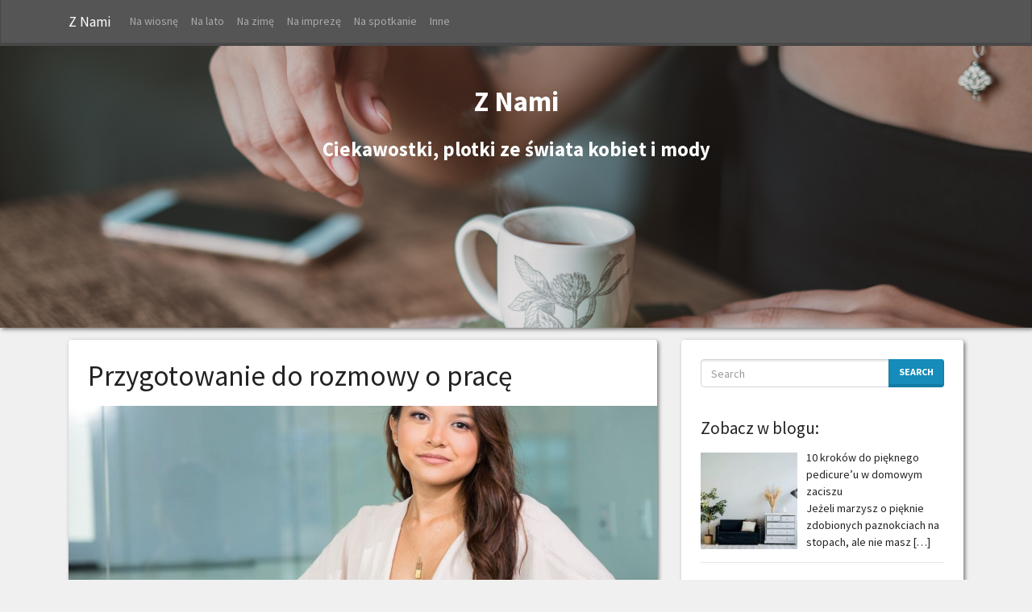

--- FILE ---
content_type: text/html; charset=UTF-8
request_url: https://www.znami.pl/przygotowanie-do-rozmowy-o-prace/
body_size: 41985
content:
<!doctype html>  

<html lang="pl-PL">
<head>
	<meta charset="UTF-8">
	<meta name="viewport" content="width=device-width, initial-scale=1.0">
	<link rel="pingback" href="https://www.znami.pl/xmlrpc.php">

	<title>Przygotowanie do rozmowy o pracę &#8211; Z Nami</title>
<meta name='robots' content='max-image-preview:large, max-snippet:-1, max-video-preview:-1' />
<link rel="canonical" href="https://www.znami.pl/przygotowanie-do-rozmowy-o-prace/">
<meta name="description" content="Przygotowanie do rozmowy o pracę to kluczowy element sukcesu w zdobyciu wymarzonej posady. W trakcie tego procesu trzeba się solidnie przygotować, zarówno jeśli">
<meta property="og:title" content="Przygotowanie do rozmowy o pracę &#8211; Z Nami">
<meta property="og:type" content="article">
<meta property="og:image" content="https://www.znami.pl/wp-content/uploads/2023/05/pexels-christina-morillo-1181690.jpg">
<meta property="og:image:width" content="1200">
<meta property="og:image:height" content="800">
<meta property="og:image:alt" content="pexels-christina-morillo-1181690">
<meta property="og:description" content="Przygotowanie do rozmowy o pracę to kluczowy element sukcesu w zdobyciu wymarzonej posady. W trakcie tego procesu trzeba się solidnie przygotować, zarówno jeśli">
<meta property="og:url" content="https://www.znami.pl/przygotowanie-do-rozmowy-o-prace/">
<meta property="og:locale" content="pl_PL">
<meta property="og:site_name" content="Z Nami">
<meta property="article:published_time" content="2023-05-07T08:01:12+00:00">
<meta property="article:modified_time" content="2023-05-07T08:01:12+00:00">
<meta property="og:updated_time" content="2023-05-07T08:01:12+00:00">
<meta property="article:section" content="Inne">
<meta name="twitter:card" content="summary_large_image">
<meta name="twitter:image" content="https://www.znami.pl/wp-content/uploads/2023/05/pexels-christina-morillo-1181690.jpg">
<link rel="alternate" type="application/rss+xml" title="Z Nami &raquo; Kanał z wpisami" href="https://www.znami.pl/feed/" />
<link rel="alternate" type="application/rss+xml" title="Z Nami &raquo; Kanał z komentarzami" href="https://www.znami.pl/comments/feed/" />
<link rel="alternate" title="oEmbed (JSON)" type="application/json+oembed" href="https://www.znami.pl/wp-json/oembed/1.0/embed?url=https%3A%2F%2Fwww.znami.pl%2Fprzygotowanie-do-rozmowy-o-prace%2F" />
<link rel="alternate" title="oEmbed (XML)" type="text/xml+oembed" href="https://www.znami.pl/wp-json/oembed/1.0/embed?url=https%3A%2F%2Fwww.znami.pl%2Fprzygotowanie-do-rozmowy-o-prace%2F&#038;format=xml" />
<style id='wp-img-auto-sizes-contain-inline-css' type='text/css'>
img:is([sizes=auto i],[sizes^="auto," i]){contain-intrinsic-size:3000px 1500px}
/*# sourceURL=wp-img-auto-sizes-contain-inline-css */
</style>
<style id='wp-emoji-styles-inline-css' type='text/css'>

	img.wp-smiley, img.emoji {
		display: inline !important;
		border: none !important;
		box-shadow: none !important;
		height: 1em !important;
		width: 1em !important;
		margin: 0 0.07em !important;
		vertical-align: -0.1em !important;
		background: none !important;
		padding: 0 !important;
	}
/*# sourceURL=wp-emoji-styles-inline-css */
</style>
<style id='wp-block-library-inline-css' type='text/css'>
:root{--wp-block-synced-color:#7a00df;--wp-block-synced-color--rgb:122,0,223;--wp-bound-block-color:var(--wp-block-synced-color);--wp-editor-canvas-background:#ddd;--wp-admin-theme-color:#007cba;--wp-admin-theme-color--rgb:0,124,186;--wp-admin-theme-color-darker-10:#006ba1;--wp-admin-theme-color-darker-10--rgb:0,107,160.5;--wp-admin-theme-color-darker-20:#005a87;--wp-admin-theme-color-darker-20--rgb:0,90,135;--wp-admin-border-width-focus:2px}@media (min-resolution:192dpi){:root{--wp-admin-border-width-focus:1.5px}}.wp-element-button{cursor:pointer}:root .has-very-light-gray-background-color{background-color:#eee}:root .has-very-dark-gray-background-color{background-color:#313131}:root .has-very-light-gray-color{color:#eee}:root .has-very-dark-gray-color{color:#313131}:root .has-vivid-green-cyan-to-vivid-cyan-blue-gradient-background{background:linear-gradient(135deg,#00d084,#0693e3)}:root .has-purple-crush-gradient-background{background:linear-gradient(135deg,#34e2e4,#4721fb 50%,#ab1dfe)}:root .has-hazy-dawn-gradient-background{background:linear-gradient(135deg,#faaca8,#dad0ec)}:root .has-subdued-olive-gradient-background{background:linear-gradient(135deg,#fafae1,#67a671)}:root .has-atomic-cream-gradient-background{background:linear-gradient(135deg,#fdd79a,#004a59)}:root .has-nightshade-gradient-background{background:linear-gradient(135deg,#330968,#31cdcf)}:root .has-midnight-gradient-background{background:linear-gradient(135deg,#020381,#2874fc)}:root{--wp--preset--font-size--normal:16px;--wp--preset--font-size--huge:42px}.has-regular-font-size{font-size:1em}.has-larger-font-size{font-size:2.625em}.has-normal-font-size{font-size:var(--wp--preset--font-size--normal)}.has-huge-font-size{font-size:var(--wp--preset--font-size--huge)}.has-text-align-center{text-align:center}.has-text-align-left{text-align:left}.has-text-align-right{text-align:right}.has-fit-text{white-space:nowrap!important}#end-resizable-editor-section{display:none}.aligncenter{clear:both}.items-justified-left{justify-content:flex-start}.items-justified-center{justify-content:center}.items-justified-right{justify-content:flex-end}.items-justified-space-between{justify-content:space-between}.screen-reader-text{border:0;clip-path:inset(50%);height:1px;margin:-1px;overflow:hidden;padding:0;position:absolute;width:1px;word-wrap:normal!important}.screen-reader-text:focus{background-color:#ddd;clip-path:none;color:#444;display:block;font-size:1em;height:auto;left:5px;line-height:normal;padding:15px 23px 14px;text-decoration:none;top:5px;width:auto;z-index:100000}html :where(.has-border-color){border-style:solid}html :where([style*=border-top-color]){border-top-style:solid}html :where([style*=border-right-color]){border-right-style:solid}html :where([style*=border-bottom-color]){border-bottom-style:solid}html :where([style*=border-left-color]){border-left-style:solid}html :where([style*=border-width]){border-style:solid}html :where([style*=border-top-width]){border-top-style:solid}html :where([style*=border-right-width]){border-right-style:solid}html :where([style*=border-bottom-width]){border-bottom-style:solid}html :where([style*=border-left-width]){border-left-style:solid}html :where(img[class*=wp-image-]){height:auto;max-width:100%}:where(figure){margin:0 0 1em}html :where(.is-position-sticky){--wp-admin--admin-bar--position-offset:var(--wp-admin--admin-bar--height,0px)}@media screen and (max-width:600px){html :where(.is-position-sticky){--wp-admin--admin-bar--position-offset:0px}}

/*# sourceURL=wp-block-library-inline-css */
</style><style id='wp-block-paragraph-inline-css' type='text/css'>
.is-small-text{font-size:.875em}.is-regular-text{font-size:1em}.is-large-text{font-size:2.25em}.is-larger-text{font-size:3em}.has-drop-cap:not(:focus):first-letter{float:left;font-size:8.4em;font-style:normal;font-weight:100;line-height:.68;margin:.05em .1em 0 0;text-transform:uppercase}body.rtl .has-drop-cap:not(:focus):first-letter{float:none;margin-left:.1em}p.has-drop-cap.has-background{overflow:hidden}:root :where(p.has-background){padding:1.25em 2.375em}:where(p.has-text-color:not(.has-link-color)) a{color:inherit}p.has-text-align-left[style*="writing-mode:vertical-lr"],p.has-text-align-right[style*="writing-mode:vertical-rl"]{rotate:180deg}
/*# sourceURL=https://www.znami.pl/wp-includes/blocks/paragraph/style.min.css */
</style>
<style id='global-styles-inline-css' type='text/css'>
:root{--wp--preset--aspect-ratio--square: 1;--wp--preset--aspect-ratio--4-3: 4/3;--wp--preset--aspect-ratio--3-4: 3/4;--wp--preset--aspect-ratio--3-2: 3/2;--wp--preset--aspect-ratio--2-3: 2/3;--wp--preset--aspect-ratio--16-9: 16/9;--wp--preset--aspect-ratio--9-16: 9/16;--wp--preset--color--black: #000000;--wp--preset--color--cyan-bluish-gray: #abb8c3;--wp--preset--color--white: #ffffff;--wp--preset--color--pale-pink: #f78da7;--wp--preset--color--vivid-red: #cf2e2e;--wp--preset--color--luminous-vivid-orange: #ff6900;--wp--preset--color--luminous-vivid-amber: #fcb900;--wp--preset--color--light-green-cyan: #7bdcb5;--wp--preset--color--vivid-green-cyan: #00d084;--wp--preset--color--pale-cyan-blue: #8ed1fc;--wp--preset--color--vivid-cyan-blue: #0693e3;--wp--preset--color--vivid-purple: #9b51e0;--wp--preset--gradient--vivid-cyan-blue-to-vivid-purple: linear-gradient(135deg,rgb(6,147,227) 0%,rgb(155,81,224) 100%);--wp--preset--gradient--light-green-cyan-to-vivid-green-cyan: linear-gradient(135deg,rgb(122,220,180) 0%,rgb(0,208,130) 100%);--wp--preset--gradient--luminous-vivid-amber-to-luminous-vivid-orange: linear-gradient(135deg,rgb(252,185,0) 0%,rgb(255,105,0) 100%);--wp--preset--gradient--luminous-vivid-orange-to-vivid-red: linear-gradient(135deg,rgb(255,105,0) 0%,rgb(207,46,46) 100%);--wp--preset--gradient--very-light-gray-to-cyan-bluish-gray: linear-gradient(135deg,rgb(238,238,238) 0%,rgb(169,184,195) 100%);--wp--preset--gradient--cool-to-warm-spectrum: linear-gradient(135deg,rgb(74,234,220) 0%,rgb(151,120,209) 20%,rgb(207,42,186) 40%,rgb(238,44,130) 60%,rgb(251,105,98) 80%,rgb(254,248,76) 100%);--wp--preset--gradient--blush-light-purple: linear-gradient(135deg,rgb(255,206,236) 0%,rgb(152,150,240) 100%);--wp--preset--gradient--blush-bordeaux: linear-gradient(135deg,rgb(254,205,165) 0%,rgb(254,45,45) 50%,rgb(107,0,62) 100%);--wp--preset--gradient--luminous-dusk: linear-gradient(135deg,rgb(255,203,112) 0%,rgb(199,81,192) 50%,rgb(65,88,208) 100%);--wp--preset--gradient--pale-ocean: linear-gradient(135deg,rgb(255,245,203) 0%,rgb(182,227,212) 50%,rgb(51,167,181) 100%);--wp--preset--gradient--electric-grass: linear-gradient(135deg,rgb(202,248,128) 0%,rgb(113,206,126) 100%);--wp--preset--gradient--midnight: linear-gradient(135deg,rgb(2,3,129) 0%,rgb(40,116,252) 100%);--wp--preset--font-size--small: 13px;--wp--preset--font-size--medium: 20px;--wp--preset--font-size--large: 36px;--wp--preset--font-size--x-large: 42px;--wp--preset--spacing--20: 0.44rem;--wp--preset--spacing--30: 0.67rem;--wp--preset--spacing--40: 1rem;--wp--preset--spacing--50: 1.5rem;--wp--preset--spacing--60: 2.25rem;--wp--preset--spacing--70: 3.38rem;--wp--preset--spacing--80: 5.06rem;--wp--preset--shadow--natural: 6px 6px 9px rgba(0, 0, 0, 0.2);--wp--preset--shadow--deep: 12px 12px 50px rgba(0, 0, 0, 0.4);--wp--preset--shadow--sharp: 6px 6px 0px rgba(0, 0, 0, 0.2);--wp--preset--shadow--outlined: 6px 6px 0px -3px rgb(255, 255, 255), 6px 6px rgb(0, 0, 0);--wp--preset--shadow--crisp: 6px 6px 0px rgb(0, 0, 0);}:where(.is-layout-flex){gap: 0.5em;}:where(.is-layout-grid){gap: 0.5em;}body .is-layout-flex{display: flex;}.is-layout-flex{flex-wrap: wrap;align-items: center;}.is-layout-flex > :is(*, div){margin: 0;}body .is-layout-grid{display: grid;}.is-layout-grid > :is(*, div){margin: 0;}:where(.wp-block-columns.is-layout-flex){gap: 2em;}:where(.wp-block-columns.is-layout-grid){gap: 2em;}:where(.wp-block-post-template.is-layout-flex){gap: 1.25em;}:where(.wp-block-post-template.is-layout-grid){gap: 1.25em;}.has-black-color{color: var(--wp--preset--color--black) !important;}.has-cyan-bluish-gray-color{color: var(--wp--preset--color--cyan-bluish-gray) !important;}.has-white-color{color: var(--wp--preset--color--white) !important;}.has-pale-pink-color{color: var(--wp--preset--color--pale-pink) !important;}.has-vivid-red-color{color: var(--wp--preset--color--vivid-red) !important;}.has-luminous-vivid-orange-color{color: var(--wp--preset--color--luminous-vivid-orange) !important;}.has-luminous-vivid-amber-color{color: var(--wp--preset--color--luminous-vivid-amber) !important;}.has-light-green-cyan-color{color: var(--wp--preset--color--light-green-cyan) !important;}.has-vivid-green-cyan-color{color: var(--wp--preset--color--vivid-green-cyan) !important;}.has-pale-cyan-blue-color{color: var(--wp--preset--color--pale-cyan-blue) !important;}.has-vivid-cyan-blue-color{color: var(--wp--preset--color--vivid-cyan-blue) !important;}.has-vivid-purple-color{color: var(--wp--preset--color--vivid-purple) !important;}.has-black-background-color{background-color: var(--wp--preset--color--black) !important;}.has-cyan-bluish-gray-background-color{background-color: var(--wp--preset--color--cyan-bluish-gray) !important;}.has-white-background-color{background-color: var(--wp--preset--color--white) !important;}.has-pale-pink-background-color{background-color: var(--wp--preset--color--pale-pink) !important;}.has-vivid-red-background-color{background-color: var(--wp--preset--color--vivid-red) !important;}.has-luminous-vivid-orange-background-color{background-color: var(--wp--preset--color--luminous-vivid-orange) !important;}.has-luminous-vivid-amber-background-color{background-color: var(--wp--preset--color--luminous-vivid-amber) !important;}.has-light-green-cyan-background-color{background-color: var(--wp--preset--color--light-green-cyan) !important;}.has-vivid-green-cyan-background-color{background-color: var(--wp--preset--color--vivid-green-cyan) !important;}.has-pale-cyan-blue-background-color{background-color: var(--wp--preset--color--pale-cyan-blue) !important;}.has-vivid-cyan-blue-background-color{background-color: var(--wp--preset--color--vivid-cyan-blue) !important;}.has-vivid-purple-background-color{background-color: var(--wp--preset--color--vivid-purple) !important;}.has-black-border-color{border-color: var(--wp--preset--color--black) !important;}.has-cyan-bluish-gray-border-color{border-color: var(--wp--preset--color--cyan-bluish-gray) !important;}.has-white-border-color{border-color: var(--wp--preset--color--white) !important;}.has-pale-pink-border-color{border-color: var(--wp--preset--color--pale-pink) !important;}.has-vivid-red-border-color{border-color: var(--wp--preset--color--vivid-red) !important;}.has-luminous-vivid-orange-border-color{border-color: var(--wp--preset--color--luminous-vivid-orange) !important;}.has-luminous-vivid-amber-border-color{border-color: var(--wp--preset--color--luminous-vivid-amber) !important;}.has-light-green-cyan-border-color{border-color: var(--wp--preset--color--light-green-cyan) !important;}.has-vivid-green-cyan-border-color{border-color: var(--wp--preset--color--vivid-green-cyan) !important;}.has-pale-cyan-blue-border-color{border-color: var(--wp--preset--color--pale-cyan-blue) !important;}.has-vivid-cyan-blue-border-color{border-color: var(--wp--preset--color--vivid-cyan-blue) !important;}.has-vivid-purple-border-color{border-color: var(--wp--preset--color--vivid-purple) !important;}.has-vivid-cyan-blue-to-vivid-purple-gradient-background{background: var(--wp--preset--gradient--vivid-cyan-blue-to-vivid-purple) !important;}.has-light-green-cyan-to-vivid-green-cyan-gradient-background{background: var(--wp--preset--gradient--light-green-cyan-to-vivid-green-cyan) !important;}.has-luminous-vivid-amber-to-luminous-vivid-orange-gradient-background{background: var(--wp--preset--gradient--luminous-vivid-amber-to-luminous-vivid-orange) !important;}.has-luminous-vivid-orange-to-vivid-red-gradient-background{background: var(--wp--preset--gradient--luminous-vivid-orange-to-vivid-red) !important;}.has-very-light-gray-to-cyan-bluish-gray-gradient-background{background: var(--wp--preset--gradient--very-light-gray-to-cyan-bluish-gray) !important;}.has-cool-to-warm-spectrum-gradient-background{background: var(--wp--preset--gradient--cool-to-warm-spectrum) !important;}.has-blush-light-purple-gradient-background{background: var(--wp--preset--gradient--blush-light-purple) !important;}.has-blush-bordeaux-gradient-background{background: var(--wp--preset--gradient--blush-bordeaux) !important;}.has-luminous-dusk-gradient-background{background: var(--wp--preset--gradient--luminous-dusk) !important;}.has-pale-ocean-gradient-background{background: var(--wp--preset--gradient--pale-ocean) !important;}.has-electric-grass-gradient-background{background: var(--wp--preset--gradient--electric-grass) !important;}.has-midnight-gradient-background{background: var(--wp--preset--gradient--midnight) !important;}.has-small-font-size{font-size: var(--wp--preset--font-size--small) !important;}.has-medium-font-size{font-size: var(--wp--preset--font-size--medium) !important;}.has-large-font-size{font-size: var(--wp--preset--font-size--large) !important;}.has-x-large-font-size{font-size: var(--wp--preset--font-size--x-large) !important;}
/*# sourceURL=global-styles-inline-css */
</style>

<style id='classic-theme-styles-inline-css' type='text/css'>
/*! This file is auto-generated */
.wp-block-button__link{color:#fff;background-color:#32373c;border-radius:9999px;box-shadow:none;text-decoration:none;padding:calc(.667em + 2px) calc(1.333em + 2px);font-size:1.125em}.wp-block-file__button{background:#32373c;color:#fff;text-decoration:none}
/*# sourceURL=/wp-includes/css/classic-themes.min.css */
</style>
<link rel='stylesheet' id='wpbs-style-css' href='https://www.znami.pl/wp-content/themes/simple-bootstrap/style.css' type='text/css' media='all' />
<link rel='stylesheet' id='recent-posts-widget-with-thumbnails-public-style-css' href='https://www.znami.pl/wp-content/plugins/recent-posts-widget-with-thumbnails/public.css' type='text/css' media='all' />
<link rel='stylesheet' id='simple_bootstrap_googleFonts-css' href='//fonts.googleapis.com/css?family=Source+Sans+Pro%3A300%2C400%2C700&#038;ver=6.9' type='text/css' media='all' />
<script type="text/javascript" src="https://www.znami.pl/wp-includes/js/jquery/jquery.min.js" id="jquery-core-js"></script>
<script type="text/javascript" src="https://www.znami.pl/wp-includes/js/jquery/jquery-migrate.min.js" id="jquery-migrate-js"></script>
<script type="text/javascript" src="https://www.znami.pl/wp-content/themes/simple-bootstrap/app.min.js" id="bower-libs-js"></script>
<link rel="https://api.w.org/" href="https://www.znami.pl/wp-json/" /><link rel="alternate" title="JSON" type="application/json" href="https://www.znami.pl/wp-json/wp/v2/posts/807" /><link rel="EditURI" type="application/rsd+xml" title="RSD" href="https://www.znami.pl/xmlrpc.php?rsd" />
<meta name="generator" content="WordPress 6.9" />
<link rel='shortlink' href='https://www.znami.pl/?p=807' />
<link rel='stylesheet' id='yarppRelatedCss-css' href='https://www.znami.pl/wp-content/plugins/yet-another-related-posts-plugin/style/related.css' type='text/css' media='all' />
</head>
	
<body data-rsssl=1 class="wp-singular post-template-default single single-post postid-807 single-format-standard wp-embed-responsive wp-theme-simple-bootstrap">

	
	<a class="skip-link sr-only sr-only-focusable" href="#main">
		Skip to content	</a>

	<div id="content-wrapper">

		<header>
			<nav class="navbar navbar-dark bg-dark navbar-expand-lg">
				<div class="container">
		  
					<a class="navbar-brand"
						href="https://www.znami.pl/">Z Nami</a>
										<button class="navbar-toggler" type="button" data-toggle="collapse"
						data-target="#navbarSupportedContent" aria-controls="navbarSupportedContent"
						aria-expanded="false" aria-label="Toggle Navigation">
						<span class="navbar-toggler-icon"></span>
					</button>
					
										<div id="navbarSupportedContent" class="collapse navbar-collapse">
						<ul id="menu-top" class="navbar-nav mr-auto"><li id="menu-item-265" class="nav-item menu-item menu-item-type-taxonomy menu-item-object-category">
<a class="nav-link" href="https://www.znami.pl/category/na-wiosne/">Na wiosnę</a>
</li>
<li id="menu-item-266" class="nav-item menu-item menu-item-type-taxonomy menu-item-object-category">
<a class="nav-link" href="https://www.znami.pl/category/na-lato/">Na lato</a>
</li>
<li id="menu-item-268" class="nav-item menu-item menu-item-type-taxonomy menu-item-object-category">
<a class="nav-link" href="https://www.znami.pl/category/na-zime/">Na zimę</a>
</li>
<li id="menu-item-269" class="nav-item menu-item menu-item-type-taxonomy menu-item-object-category">
<a class="nav-link" href="https://www.znami.pl/category/na-impreze/">Na imprezę</a>
</li>
<li id="menu-item-270" class="nav-item menu-item menu-item-type-taxonomy menu-item-object-category">
<a class="nav-link" href="https://www.znami.pl/category/na-spotkanie/">Na spotkanie</a>
</li>
<li id="menu-item-264" class="nav-item menu-item menu-item-type-taxonomy menu-item-object-category current-post-ancestor current-menu-parent current-post-parent">
<a class="nav-link" href="https://www.znami.pl/category/inne/">Inne</a>
</li>
</ul>					</div>
					
				</div>
			</nav>
		</header>

                <div class="header-image-container">
            <div class="header-image" style="background-image: url(https://www.znami.pl/wp-content/themes/simple-bootstrap/default_header.jpg)">
                <div class="container pt-5">
                                        <div class="site-title mb-4" style="color: #ffffff;">Z Nami</div>
                    <div class="site-description" style="color: #ffffff;">Ciekawostki, plotki ze świata kobiet i mody</div>
                                    </div>
            </div>
        </div>
        		
		<div id="page-content">
			<div class="container">

<div id="content" class="row justify-content-center">

	<div id="main" class="col-md-8" role="main">

				
		
    <article id="post-807" class="block post-807 post type-post status-publish format-standard has-post-thumbnail hentry category-inne category-na-co-dzien" role="article">
        
        <header>
            
                        <div class="article-header">
                <h1>Przygotowanie do rozmowy o pracę</h1>
            </div>
            
                        <div class="featured-image">
                                <img width="1140" height="488" src="https://www.znami.pl/wp-content/uploads/2023/05/pexels-christina-morillo-1181690-1140x488.jpg" class="attachment-simple_boostrap_featured size-simple_boostrap_featured wp-post-image" alt="Pexels christina morillo" decoding="async" fetchpriority="high" />                            </div>
            
            
    <ul class="meta text-muted list-inline">
        <li class="list-inline-item">
            <a href="https://www.znami.pl/przygotowanie-do-rozmowy-o-prace/">
                <i class="fas fa-clock"></i>
                <span class="sr-only">Posted on</span>
                7 maja, 2023            </a>
        </li>
        <li class="list-inline-item">
            <a href="https://www.znami.pl/author/znami/">
                <i class="fas fa-user"></i>
                <span class="sr-only">Posted by</span>
                znami            </a>
        </li>
                
                        <li class="list-inline-item">
            <i class="fas fa-folder"></i>
            <span class="sr-only">Posted in</span>
            <a href="https://www.znami.pl/category/inne/" rel="category tag">Inne</a>, <a href="https://www.znami.pl/category/na-co-dzien/" rel="category tag">Na co dzień</a>        </li>
                        
                    </ul>

        
        </header>
    
        <section class="post_content">
            <p>Przygotowanie do rozmowy o pracę to kluczowy element sukcesu w zdobyciu wymarzonej posady. W trakcie tego procesu trzeba się solidnie przygotować, zarówno jeśli chodzi o wiedzę na temat firmy, jak i umiejętności prezentacyjne. W tym artykule przedstawimy kilka porad, jak najlepiej przygotować się do takiej rozmowy i zadbać o pozytywne pierwsze wrażenie na potencjalnym pracodawcy.<span id="more-807"></span></p>
<h2>Przygotowanie do rozmowy o pracę</h2>
<p><strong>Sukces rozmowy o pracę:</strong> Sukces rozmowy o pracę naprawdę zależy od tego, jak dobrze się przygotujemy do niej. Pamiętaj, że oprócz twojej wiedzy i doświadczenia, liczy się również proces rekrutacyjny, który może niestety, lub stety, pomniejszyć twoje szanse. Aby zmaksymalizować swoją szansę na uzyskanie wymarzonej pracy, zrób swoje „praca domową” i przygotuj się jak najlepiej.</p>
<ul>
<li>przeanalizuj swoje CV i list motywacyjny</li>
<li>zbadaj firmę i jej potrzeby</li>
<li>przeczytaj opis stanowiska, na które aplikujesz</li>
<li>przygotuj odpowiedzi na typowe pytania rekrutacyjne</li>
<li>przemyśl swoje mocne strony i słabości, a także, dlaczego stanowisko jest dla ciebie odpowiednie</li>
</ul>
<h2>Badanie firmy i stanowiska</h2>
<p><strong>Zbadaj firmę:</strong> Przede wszystkim przeczytaj informacje o firmie, jej misji, historii, wartościach, celach, produktach lub usługach. Na stronie firmy poszukaj również informacji o zespole, zarządzie, sponsorowanych wydarzeniach, osiągnięciach, nagrodach itp.</p>
<p>Być może nawet będziesz musiał opracować strategię, w jaki sposób twoje umiejętności i doświadczenie mogą dostarczyć wartości dla firmy. Aby to osiągnąć, zbadaj, jakie są bieżące potrzeby lub problemy Twojego potencjalnego pracodawcy. Na podstawie tych informacji, możesz zidentyfikować swoje mocne strony i zacząć pracować nad tzw. „elevator pitch” &#8211; krótkiej prezentacji, która zainteresuje pracodawcę.</p>
<h2>Przygotowanie do pytńia rekrutacyjnych</h2>
<p><strong>Typowe pytania podczas rekrutacji:</strong> Rekruterzy często zadają te same pytania, więc dobrze jest przygotować odpowiedzi na nie wcześniej. Przykładowe pytania to:</p>
<ul>
<li>Opowiedz o sobie.</li>
<li>Co Cię motywuje do pracy?</li>
<li>Jakie są twoje mocne strony i słabości?</li>
<li>Dlaczego chcesz pracować w naszej firmie?</li>
<li>Możesz opowiedzieć o sukcesie, z jakiego jesteś w swojej karierze najbardziej dumny?</li>
</ul>
<p>Nie ma idealnej odpowiedzi na te pytania, ale warto przemyśleć swoje odpowiedzi i je dobrym zaakcentować. Słabość może być również siłą, jeśli będziesz w stanie wytłumaczyć, jak nad nią pracujesz i osiągasz sukcesy.</p>
<h2>Odzież i akcesoria</h2>
<p><strong>Odpowiednie ubranie:</strong> Odpowiednie ubranie, jak mówią nie „robi” człowieka, ale na pewno może pomóc Ci odnieść sukces podczas rozmowy o pracę. Dobrze jest wybierać klasyczne, stonowane stroje, aby uniknąć afektacji. Należy także pamiętać o poprawnym, schludnym wyglądzie, umyciu włosów i zębów, użyciu dezodorantu i in. </p>
<p>Pamiętaj, że oprócz ubrania, również akcesoria i gadżety są ważne. Przede wszystkim pamiętaj o czystych dłoniach i zadbanym manikurowaniu. Warto również zastanowić się nad wyborem odpowiedniej torby lub plecaka, który dopasuje się do twojego stylu i pojemności.</p>
<div class='yarpp yarpp-related yarpp-related-website yarpp-template-list'>
<!-- YARPP List -->
<h3>Powiązane wpisy:</h3><ol>
<li><a href="https://www.znami.pl/problem-z-obcierajacymi-butami-jak-sobie-z-nim-poradzic/" rel="bookmark" title="Problem z obcierającymi butami, jak sobie z nim poradzić?">Problem z obcierającymi butami, jak sobie z nim poradzić?</a> <br /><small>Idziesz do sklepu, oglądasz dostępne modele butów, zauważasz idealne dla siebie, mierzysz, kupujesz, docierasz do domu i cieszysz się z nowej zdobyczy. Oczywiście czym prędzej...</small></li>
<li><a href="https://www.znami.pl/wlasna-sukienka/" rel="bookmark" title="Własna sukienka">Własna sukienka</a> <br /><small>Sukienka w wersji &#8211; zrób to sam! Czujesz, że lubisz robić większość rzeczy totalnie sama &#8211; bo nie dość, że sprawia Ci to przyjemność, to...</small></li>
<li><a href="https://www.znami.pl/sposoby-na-usuniecie-hybrydy-w-domu/" rel="bookmark" title="Sposoby na usunięcie hybrydy w domu">Sposoby na usunięcie hybrydy w domu</a> <br /><small>Likwidacja hybrydy jest często bardzo stresującą czynnością. Mimo to, jest ona niezbędna do utrzymania domu w czystości i porządku. W tym artykule omówimy kilka sprawdzonych...</small></li>
<li><a href="https://www.znami.pl/jak-wygladac-pieknie-bez-makijazu/" rel="bookmark" title="Jak wyglądać pięknie bez makijażu">Jak wyglądać pięknie bez makijażu</a> <br /><small>Obecnie panuje moda na naturalny look, a wiele kobiet chciałoby wyglądać pięknie bez makijażu. Jednak nie zawsze wiemy, jak osiągnąć ten efekt. W tym artykule...</small></li>
<li><a href="https://www.znami.pl/rola-rozciagania-i-cwiczen-na-elastycznosc-ciala/" rel="bookmark" title="Rola rozciągania i ćwiczeń na elastyczność ciała">Rola rozciągania i ćwiczeń na elastyczność ciała</a> <br /><small>Zdolność do wykonywania zróżnicowanych ruchów zależy w dużym stopniu od elastyczności ciała. Dlatego ważne jest, aby jednym z elementów regularnego treningu było rozciąganie i wykonywanie...</small></li>
</ol>
</div>
        </section>
    
    </article>

		
		
		
				<nav class="block">
			<ul class="pager">
				<li class="previous"><a href="https://www.znami.pl/wybor-odpowiedniego-zawodu/" rel="prev">&laquo; Previous Post</a></li>
				<li class="next"><a href="https://www.znami.pl/wiez-miedzy-kobietami-a-ich-kariera/" rel="next">Next Post &raquo;</a></li>
			</ul>
		</nav>
				
					
		
		
	</div>

	
	
<div id="sidebar-right" class="col-md-4 order-last" role="complementary">
    <div class="vertical-nav block">
    <div id="search-2" class="widget widget_search"><form action="https://www.znami.pl/" method="get">
    <fieldset>
		<div class="input-group">
			<input type="text" name="s" id="search" placeholder="Search" value="" class="form-control" />
			<div class="input-group-append">
				<button type="submit" class="btn btn-primary">Search</button>
			</div>
		</div>
    </fieldset>
</form></div><div id="recent-posts-widget-with-thumbnails-2" class="widget recent-posts-widget-with-thumbnails">
<div id="rpwwt-recent-posts-widget-with-thumbnails-2" class="rpwwt-widget">
<h4 class="widgettitle">Zobacz w blogu:</h4>
	<ul>
		<li><a href="https://www.znami.pl/pedicure-6/"><img width="120" height="120" src="https://www.znami.pl/wp-content/uploads/2024/03/photo-1513694203232-719a280e022f-120x120.jpeg" class="attachment-120x120 size-120x120 wp-post-image" alt="pedicure" decoding="async" loading="lazy" srcset="https://www.znami.pl/wp-content/uploads/2024/03/photo-1513694203232-719a280e022f-120x120.jpeg 120w, https://www.znami.pl/wp-content/uploads/2024/03/photo-1513694203232-719a280e022f-125x125.jpeg 125w" sizes="auto, (max-width: 120px) 100vw, 120px" /><span class="rpwwt-post-title">10 kroków do pięknego pedicure&#8217;u w domowym zaciszu</span></a><div class="rpwwt-post-excerpt">Jeżeli marzysz o pięknie zdobionych paznokciach na stopach, ale nie masz <span class="rpwwt-post-excerpt-more"> […]</span></div></li>
		<li><a href="https://www.znami.pl/kobieta-5/"><img width="120" height="120" src="https://www.znami.pl/wp-content/uploads/2024/03/photo-1516575901726-efcb7a9895a0-120x120.jpeg" class="attachment-120x120 size-120x120 wp-post-image" alt="kobieta" decoding="async" loading="lazy" srcset="https://www.znami.pl/wp-content/uploads/2024/03/photo-1516575901726-efcb7a9895a0-120x120.jpeg 120w, https://www.znami.pl/wp-content/uploads/2024/03/photo-1516575901726-efcb7a9895a0-125x125.jpeg 125w" sizes="auto, (max-width: 120px) 100vw, 120px" /><span class="rpwwt-post-title">Jak radzić sobie z hormonami w ciąży</span></a><div class="rpwwt-post-excerpt">Ciąża to wyjątkowy okres w życiu każdej kobiety, pełen radości, emocji <span class="rpwwt-post-excerpt-more"> […]</span></div></li>
		<li><a href="https://www.znami.pl/pedicure-5/"><img width="120" height="120" src="https://www.znami.pl/wp-content/uploads/2024/03/photo-1528108851727-e0fd191fd3d9-120x120.jpeg" class="attachment-120x120 size-120x120 wp-post-image" alt="pedicure" decoding="async" loading="lazy" srcset="https://www.znami.pl/wp-content/uploads/2024/03/photo-1528108851727-e0fd191fd3d9-120x120.jpeg 120w, https://www.znami.pl/wp-content/uploads/2024/03/photo-1528108851727-e0fd191fd3d9-125x125.jpeg 125w" sizes="auto, (max-width: 120px) 100vw, 120px" /><span class="rpwwt-post-title">Pedicure francuski – klasyka w nowoczesnym wydaniu</span></a><div class="rpwwt-post-excerpt">Pedicure francuski to jedna z najbardziej eleganckich i popularnych metod <span class="rpwwt-post-excerpt-more"> […]</span></div></li>
		<li><a href="https://www.znami.pl/pedicure-4/"><img width="120" height="120" src="https://www.znami.pl/wp-content/uploads/2024/03/photo-1616394584738-fc6e612e71b9-120x120.jpeg" class="attachment-120x120 size-120x120 wp-post-image" alt="pedicure" decoding="async" loading="lazy" srcset="https://www.znami.pl/wp-content/uploads/2024/03/photo-1616394584738-fc6e612e71b9-120x120.jpeg 120w, https://www.znami.pl/wp-content/uploads/2024/03/photo-1616394584738-fc6e612e71b9-125x125.jpeg 125w" sizes="auto, (max-width: 120px) 100vw, 120px" /><span class="rpwwt-post-title">6 najczęściej popełnianych błędów podczas pedicure&#8217;u</span></a><div class="rpwwt-post-excerpt">Pedicure to popularna forma pielęgnacji stóp, która nie tylko pozwala <span class="rpwwt-post-excerpt-more"> […]</span></div></li>
		<li><a href="https://www.znami.pl/pedicure-3/"><img width="120" height="120" src="https://www.znami.pl/wp-content/uploads/2024/03/photo-1583947581924-860bda6a26df-120x120.jpeg" class="attachment-120x120 size-120x120 wp-post-image" alt="pedicure" decoding="async" loading="lazy" srcset="https://www.znami.pl/wp-content/uploads/2024/03/photo-1583947581924-860bda6a26df-120x120.jpeg 120w, https://www.znami.pl/wp-content/uploads/2024/03/photo-1583947581924-860bda6a26df-125x125.jpeg 125w" sizes="auto, (max-width: 120px) 100vw, 120px" /><span class="rpwwt-post-title">Jak przygotować się do wizyty u pedicurzysty?</span></a><div class="rpwwt-post-excerpt">Pedicure to nie tylko sposób na zadbane i estetyczne stopy, ale także <span class="rpwwt-post-excerpt-more"> […]</span></div></li>
	</ul>
</div><!-- .rpwwt-widget -->
</div><div id="execphp-2" class="widget widget_execphp"><h4 class="widgettitle">Inne strony</h4>			<div class="execphpwidget">
 <br />
 <br />
 <br /><br /></div>
		</div>    </div>
</div>

</div>

		
    	   </div>
        </div>
            
        <footer>
            <div id="inner-footer" class="vertical-nav">
                <div class="container">
                    <div class="row">
                                            </div>
                    <div class="row">
                        <div class="col text-center">
                            <p>This website uses the <a href="http://nicolas-van.github.io/wordpress-simple-bootstrap/">Simple Bootstrap</a> theme</p>
                            <p>Powered by WordPress</p>
                        </div>
                    </div>
                </div>
            </div>
        </footer>

    </div>

	<script type="speculationrules">
{"prefetch":[{"source":"document","where":{"and":[{"href_matches":"/*"},{"not":{"href_matches":["/wp-*.php","/wp-admin/*","/wp-content/uploads/*","/wp-content/*","/wp-content/plugins/*","/wp-content/themes/simple-bootstrap/*","/*\\?(.+)"]}},{"not":{"selector_matches":"a[rel~=\"nofollow\"]"}},{"not":{"selector_matches":".no-prefetch, .no-prefetch a"}}]},"eagerness":"conservative"}]}
</script>
<script type="application/ld+json" id="slim-seo-schema">{"@context":"https://schema.org","@graph":[{"@type":"WebSite","@id":"https://www.znami.pl/#website","url":"https://www.znami.pl/","name":"Z Nami","description":"Ciekawostki, plotki ze świata kobiet i mody","inLanguage":"pl-PL","potentialAction":{"@id":"https://www.znami.pl/#searchaction"},"publisher":{"@id":"https://www.znami.pl/#organization"}},{"@type":"SearchAction","@id":"https://www.znami.pl/#searchaction","target":"https://www.znami.pl/?s={search_term_string}","query-input":"required name=search_term_string"},{"@type":"BreadcrumbList","name":"Breadcrumbs","@id":"https://www.znami.pl/przygotowanie-do-rozmowy-o-prace/#breadcrumblist","itemListElement":[{"@type":"ListItem","position":1,"name":"Home","item":"https://www.znami.pl/"},{"@type":"ListItem","position":2,"name":"Inne","item":"https://www.znami.pl/category/inne/"},{"@type":"ListItem","position":3,"name":"Przygotowanie do rozmowy o pracę"}]},{"@type":"WebPage","@id":"https://www.znami.pl/przygotowanie-do-rozmowy-o-prace/#webpage","url":"https://www.znami.pl/przygotowanie-do-rozmowy-o-prace/","inLanguage":"pl-PL","name":"Przygotowanie do rozmowy o pracę &#8211; Z Nami","description":"Przygotowanie do rozmowy o pracę to kluczowy element sukcesu w zdobyciu wymarzonej posady. W trakcie tego procesu trzeba się solidnie przygotować, zarówno jeśli","datePublished":"2023-05-07T08:01:12+00:00","dateModified":"2023-05-07T08:01:12+00:00","isPartOf":{"@id":"https://www.znami.pl/#website"},"breadcrumb":{"@id":"https://www.znami.pl/przygotowanie-do-rozmowy-o-prace/#breadcrumblist"},"potentialAction":{"@id":"https://www.znami.pl/przygotowanie-do-rozmowy-o-prace/#readaction"},"primaryImageOfPage":{"@id":"https://www.znami.pl/przygotowanie-do-rozmowy-o-prace/#thumbnail"},"image":{"@id":"https://www.znami.pl/przygotowanie-do-rozmowy-o-prace/#thumbnail"}},{"@type":"ReadAction","@id":"https://www.znami.pl/przygotowanie-do-rozmowy-o-prace/#readaction","target":"https://www.znami.pl/przygotowanie-do-rozmowy-o-prace/"},{"@type":"Organization","@id":"https://www.znami.pl/#organization","url":"https://www.znami.pl/","name":"Z Nami"},{"@type":"ImageObject","@id":"https://www.znami.pl/przygotowanie-do-rozmowy-o-prace/#thumbnail","url":"https://www.znami.pl/wp-content/uploads/2023/05/pexels-christina-morillo-1181690.jpg","contentUrl":"https://www.znami.pl/wp-content/uploads/2023/05/pexels-christina-morillo-1181690.jpg","width":1200,"height":800},{"@type":"Article","@id":"https://www.znami.pl/przygotowanie-do-rozmowy-o-prace/#article","url":"https://www.znami.pl/przygotowanie-do-rozmowy-o-prace/","headline":"Przygotowanie do rozmowy o pracę","datePublished":"2023-05-07T08:01:12+00:00","dateModified":"2023-05-07T08:01:12+00:00","wordCount":491,"articleSection":["Inne","Na co dzień"],"isPartOf":{"@id":"https://www.znami.pl/przygotowanie-do-rozmowy-o-prace/#webpage"},"mainEntityOfPage":{"@id":"https://www.znami.pl/przygotowanie-do-rozmowy-o-prace/#webpage"},"image":{"@id":"https://www.znami.pl/przygotowanie-do-rozmowy-o-prace/#thumbnail"},"publisher":{"@id":"https://www.znami.pl/#organization"},"author":{"@id":"https://www.znami.pl/#/schema/person/b33120886666d2c863ce25045302b900"}},{"@type":"Person","@id":"https://www.znami.pl/#/schema/person/b33120886666d2c863ce25045302b900","name":"znami","image":"https://secure.gravatar.com/avatar/22c0aaf058b5b10055b4b65517b1166af481e18dbf6e67bd02ff1ea83616f65d?s=96&d=mm&r=g"}]}</script><script id="wp-emoji-settings" type="application/json">
{"baseUrl":"https://s.w.org/images/core/emoji/17.0.2/72x72/","ext":".png","svgUrl":"https://s.w.org/images/core/emoji/17.0.2/svg/","svgExt":".svg","source":{"concatemoji":"https://www.znami.pl/wp-includes/js/wp-emoji-release.min.js"}}
</script>
<script type="module">
/* <![CDATA[ */
/*! This file is auto-generated */
const a=JSON.parse(document.getElementById("wp-emoji-settings").textContent),o=(window._wpemojiSettings=a,"wpEmojiSettingsSupports"),s=["flag","emoji"];function i(e){try{var t={supportTests:e,timestamp:(new Date).valueOf()};sessionStorage.setItem(o,JSON.stringify(t))}catch(e){}}function c(e,t,n){e.clearRect(0,0,e.canvas.width,e.canvas.height),e.fillText(t,0,0);t=new Uint32Array(e.getImageData(0,0,e.canvas.width,e.canvas.height).data);e.clearRect(0,0,e.canvas.width,e.canvas.height),e.fillText(n,0,0);const a=new Uint32Array(e.getImageData(0,0,e.canvas.width,e.canvas.height).data);return t.every((e,t)=>e===a[t])}function p(e,t){e.clearRect(0,0,e.canvas.width,e.canvas.height),e.fillText(t,0,0);var n=e.getImageData(16,16,1,1);for(let e=0;e<n.data.length;e++)if(0!==n.data[e])return!1;return!0}function u(e,t,n,a){switch(t){case"flag":return n(e,"\ud83c\udff3\ufe0f\u200d\u26a7\ufe0f","\ud83c\udff3\ufe0f\u200b\u26a7\ufe0f")?!1:!n(e,"\ud83c\udde8\ud83c\uddf6","\ud83c\udde8\u200b\ud83c\uddf6")&&!n(e,"\ud83c\udff4\udb40\udc67\udb40\udc62\udb40\udc65\udb40\udc6e\udb40\udc67\udb40\udc7f","\ud83c\udff4\u200b\udb40\udc67\u200b\udb40\udc62\u200b\udb40\udc65\u200b\udb40\udc6e\u200b\udb40\udc67\u200b\udb40\udc7f");case"emoji":return!a(e,"\ud83e\u1fac8")}return!1}function f(e,t,n,a){let r;const o=(r="undefined"!=typeof WorkerGlobalScope&&self instanceof WorkerGlobalScope?new OffscreenCanvas(300,150):document.createElement("canvas")).getContext("2d",{willReadFrequently:!0}),s=(o.textBaseline="top",o.font="600 32px Arial",{});return e.forEach(e=>{s[e]=t(o,e,n,a)}),s}function r(e){var t=document.createElement("script");t.src=e,t.defer=!0,document.head.appendChild(t)}a.supports={everything:!0,everythingExceptFlag:!0},new Promise(t=>{let n=function(){try{var e=JSON.parse(sessionStorage.getItem(o));if("object"==typeof e&&"number"==typeof e.timestamp&&(new Date).valueOf()<e.timestamp+604800&&"object"==typeof e.supportTests)return e.supportTests}catch(e){}return null}();if(!n){if("undefined"!=typeof Worker&&"undefined"!=typeof OffscreenCanvas&&"undefined"!=typeof URL&&URL.createObjectURL&&"undefined"!=typeof Blob)try{var e="postMessage("+f.toString()+"("+[JSON.stringify(s),u.toString(),c.toString(),p.toString()].join(",")+"));",a=new Blob([e],{type:"text/javascript"});const r=new Worker(URL.createObjectURL(a),{name:"wpTestEmojiSupports"});return void(r.onmessage=e=>{i(n=e.data),r.terminate(),t(n)})}catch(e){}i(n=f(s,u,c,p))}t(n)}).then(e=>{for(const n in e)a.supports[n]=e[n],a.supports.everything=a.supports.everything&&a.supports[n],"flag"!==n&&(a.supports.everythingExceptFlag=a.supports.everythingExceptFlag&&a.supports[n]);var t;a.supports.everythingExceptFlag=a.supports.everythingExceptFlag&&!a.supports.flag,a.supports.everything||((t=a.source||{}).concatemoji?r(t.concatemoji):t.wpemoji&&t.twemoji&&(r(t.twemoji),r(t.wpemoji)))});
//# sourceURL=https://www.znami.pl/wp-includes/js/wp-emoji-loader.min.js
/* ]]> */
</script>

</body>

</html>
